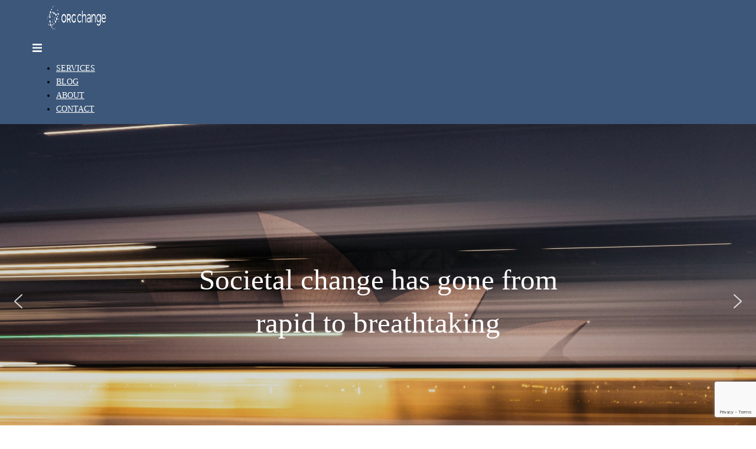

--- FILE ---
content_type: text/html; charset=utf-8
request_url: https://www.google.com/recaptcha/api2/anchor?ar=1&k=6Lf3DoIUAAAAAPw5yLjpuqIGKakKy-n2DMtUS4zl&co=aHR0cHM6Ly93d3cub3JnY2hhbmdlLmNvbTo0NDM.&hl=en&v=PoyoqOPhxBO7pBk68S4YbpHZ&size=invisible&anchor-ms=20000&execute-ms=30000&cb=7rhwvvdrb5tj
body_size: 49665
content:
<!DOCTYPE HTML><html dir="ltr" lang="en"><head><meta http-equiv="Content-Type" content="text/html; charset=UTF-8">
<meta http-equiv="X-UA-Compatible" content="IE=edge">
<title>reCAPTCHA</title>
<style type="text/css">
/* cyrillic-ext */
@font-face {
  font-family: 'Roboto';
  font-style: normal;
  font-weight: 400;
  font-stretch: 100%;
  src: url(//fonts.gstatic.com/s/roboto/v48/KFO7CnqEu92Fr1ME7kSn66aGLdTylUAMa3GUBHMdazTgWw.woff2) format('woff2');
  unicode-range: U+0460-052F, U+1C80-1C8A, U+20B4, U+2DE0-2DFF, U+A640-A69F, U+FE2E-FE2F;
}
/* cyrillic */
@font-face {
  font-family: 'Roboto';
  font-style: normal;
  font-weight: 400;
  font-stretch: 100%;
  src: url(//fonts.gstatic.com/s/roboto/v48/KFO7CnqEu92Fr1ME7kSn66aGLdTylUAMa3iUBHMdazTgWw.woff2) format('woff2');
  unicode-range: U+0301, U+0400-045F, U+0490-0491, U+04B0-04B1, U+2116;
}
/* greek-ext */
@font-face {
  font-family: 'Roboto';
  font-style: normal;
  font-weight: 400;
  font-stretch: 100%;
  src: url(//fonts.gstatic.com/s/roboto/v48/KFO7CnqEu92Fr1ME7kSn66aGLdTylUAMa3CUBHMdazTgWw.woff2) format('woff2');
  unicode-range: U+1F00-1FFF;
}
/* greek */
@font-face {
  font-family: 'Roboto';
  font-style: normal;
  font-weight: 400;
  font-stretch: 100%;
  src: url(//fonts.gstatic.com/s/roboto/v48/KFO7CnqEu92Fr1ME7kSn66aGLdTylUAMa3-UBHMdazTgWw.woff2) format('woff2');
  unicode-range: U+0370-0377, U+037A-037F, U+0384-038A, U+038C, U+038E-03A1, U+03A3-03FF;
}
/* math */
@font-face {
  font-family: 'Roboto';
  font-style: normal;
  font-weight: 400;
  font-stretch: 100%;
  src: url(//fonts.gstatic.com/s/roboto/v48/KFO7CnqEu92Fr1ME7kSn66aGLdTylUAMawCUBHMdazTgWw.woff2) format('woff2');
  unicode-range: U+0302-0303, U+0305, U+0307-0308, U+0310, U+0312, U+0315, U+031A, U+0326-0327, U+032C, U+032F-0330, U+0332-0333, U+0338, U+033A, U+0346, U+034D, U+0391-03A1, U+03A3-03A9, U+03B1-03C9, U+03D1, U+03D5-03D6, U+03F0-03F1, U+03F4-03F5, U+2016-2017, U+2034-2038, U+203C, U+2040, U+2043, U+2047, U+2050, U+2057, U+205F, U+2070-2071, U+2074-208E, U+2090-209C, U+20D0-20DC, U+20E1, U+20E5-20EF, U+2100-2112, U+2114-2115, U+2117-2121, U+2123-214F, U+2190, U+2192, U+2194-21AE, U+21B0-21E5, U+21F1-21F2, U+21F4-2211, U+2213-2214, U+2216-22FF, U+2308-230B, U+2310, U+2319, U+231C-2321, U+2336-237A, U+237C, U+2395, U+239B-23B7, U+23D0, U+23DC-23E1, U+2474-2475, U+25AF, U+25B3, U+25B7, U+25BD, U+25C1, U+25CA, U+25CC, U+25FB, U+266D-266F, U+27C0-27FF, U+2900-2AFF, U+2B0E-2B11, U+2B30-2B4C, U+2BFE, U+3030, U+FF5B, U+FF5D, U+1D400-1D7FF, U+1EE00-1EEFF;
}
/* symbols */
@font-face {
  font-family: 'Roboto';
  font-style: normal;
  font-weight: 400;
  font-stretch: 100%;
  src: url(//fonts.gstatic.com/s/roboto/v48/KFO7CnqEu92Fr1ME7kSn66aGLdTylUAMaxKUBHMdazTgWw.woff2) format('woff2');
  unicode-range: U+0001-000C, U+000E-001F, U+007F-009F, U+20DD-20E0, U+20E2-20E4, U+2150-218F, U+2190, U+2192, U+2194-2199, U+21AF, U+21E6-21F0, U+21F3, U+2218-2219, U+2299, U+22C4-22C6, U+2300-243F, U+2440-244A, U+2460-24FF, U+25A0-27BF, U+2800-28FF, U+2921-2922, U+2981, U+29BF, U+29EB, U+2B00-2BFF, U+4DC0-4DFF, U+FFF9-FFFB, U+10140-1018E, U+10190-1019C, U+101A0, U+101D0-101FD, U+102E0-102FB, U+10E60-10E7E, U+1D2C0-1D2D3, U+1D2E0-1D37F, U+1F000-1F0FF, U+1F100-1F1AD, U+1F1E6-1F1FF, U+1F30D-1F30F, U+1F315, U+1F31C, U+1F31E, U+1F320-1F32C, U+1F336, U+1F378, U+1F37D, U+1F382, U+1F393-1F39F, U+1F3A7-1F3A8, U+1F3AC-1F3AF, U+1F3C2, U+1F3C4-1F3C6, U+1F3CA-1F3CE, U+1F3D4-1F3E0, U+1F3ED, U+1F3F1-1F3F3, U+1F3F5-1F3F7, U+1F408, U+1F415, U+1F41F, U+1F426, U+1F43F, U+1F441-1F442, U+1F444, U+1F446-1F449, U+1F44C-1F44E, U+1F453, U+1F46A, U+1F47D, U+1F4A3, U+1F4B0, U+1F4B3, U+1F4B9, U+1F4BB, U+1F4BF, U+1F4C8-1F4CB, U+1F4D6, U+1F4DA, U+1F4DF, U+1F4E3-1F4E6, U+1F4EA-1F4ED, U+1F4F7, U+1F4F9-1F4FB, U+1F4FD-1F4FE, U+1F503, U+1F507-1F50B, U+1F50D, U+1F512-1F513, U+1F53E-1F54A, U+1F54F-1F5FA, U+1F610, U+1F650-1F67F, U+1F687, U+1F68D, U+1F691, U+1F694, U+1F698, U+1F6AD, U+1F6B2, U+1F6B9-1F6BA, U+1F6BC, U+1F6C6-1F6CF, U+1F6D3-1F6D7, U+1F6E0-1F6EA, U+1F6F0-1F6F3, U+1F6F7-1F6FC, U+1F700-1F7FF, U+1F800-1F80B, U+1F810-1F847, U+1F850-1F859, U+1F860-1F887, U+1F890-1F8AD, U+1F8B0-1F8BB, U+1F8C0-1F8C1, U+1F900-1F90B, U+1F93B, U+1F946, U+1F984, U+1F996, U+1F9E9, U+1FA00-1FA6F, U+1FA70-1FA7C, U+1FA80-1FA89, U+1FA8F-1FAC6, U+1FACE-1FADC, U+1FADF-1FAE9, U+1FAF0-1FAF8, U+1FB00-1FBFF;
}
/* vietnamese */
@font-face {
  font-family: 'Roboto';
  font-style: normal;
  font-weight: 400;
  font-stretch: 100%;
  src: url(//fonts.gstatic.com/s/roboto/v48/KFO7CnqEu92Fr1ME7kSn66aGLdTylUAMa3OUBHMdazTgWw.woff2) format('woff2');
  unicode-range: U+0102-0103, U+0110-0111, U+0128-0129, U+0168-0169, U+01A0-01A1, U+01AF-01B0, U+0300-0301, U+0303-0304, U+0308-0309, U+0323, U+0329, U+1EA0-1EF9, U+20AB;
}
/* latin-ext */
@font-face {
  font-family: 'Roboto';
  font-style: normal;
  font-weight: 400;
  font-stretch: 100%;
  src: url(//fonts.gstatic.com/s/roboto/v48/KFO7CnqEu92Fr1ME7kSn66aGLdTylUAMa3KUBHMdazTgWw.woff2) format('woff2');
  unicode-range: U+0100-02BA, U+02BD-02C5, U+02C7-02CC, U+02CE-02D7, U+02DD-02FF, U+0304, U+0308, U+0329, U+1D00-1DBF, U+1E00-1E9F, U+1EF2-1EFF, U+2020, U+20A0-20AB, U+20AD-20C0, U+2113, U+2C60-2C7F, U+A720-A7FF;
}
/* latin */
@font-face {
  font-family: 'Roboto';
  font-style: normal;
  font-weight: 400;
  font-stretch: 100%;
  src: url(//fonts.gstatic.com/s/roboto/v48/KFO7CnqEu92Fr1ME7kSn66aGLdTylUAMa3yUBHMdazQ.woff2) format('woff2');
  unicode-range: U+0000-00FF, U+0131, U+0152-0153, U+02BB-02BC, U+02C6, U+02DA, U+02DC, U+0304, U+0308, U+0329, U+2000-206F, U+20AC, U+2122, U+2191, U+2193, U+2212, U+2215, U+FEFF, U+FFFD;
}
/* cyrillic-ext */
@font-face {
  font-family: 'Roboto';
  font-style: normal;
  font-weight: 500;
  font-stretch: 100%;
  src: url(//fonts.gstatic.com/s/roboto/v48/KFO7CnqEu92Fr1ME7kSn66aGLdTylUAMa3GUBHMdazTgWw.woff2) format('woff2');
  unicode-range: U+0460-052F, U+1C80-1C8A, U+20B4, U+2DE0-2DFF, U+A640-A69F, U+FE2E-FE2F;
}
/* cyrillic */
@font-face {
  font-family: 'Roboto';
  font-style: normal;
  font-weight: 500;
  font-stretch: 100%;
  src: url(//fonts.gstatic.com/s/roboto/v48/KFO7CnqEu92Fr1ME7kSn66aGLdTylUAMa3iUBHMdazTgWw.woff2) format('woff2');
  unicode-range: U+0301, U+0400-045F, U+0490-0491, U+04B0-04B1, U+2116;
}
/* greek-ext */
@font-face {
  font-family: 'Roboto';
  font-style: normal;
  font-weight: 500;
  font-stretch: 100%;
  src: url(//fonts.gstatic.com/s/roboto/v48/KFO7CnqEu92Fr1ME7kSn66aGLdTylUAMa3CUBHMdazTgWw.woff2) format('woff2');
  unicode-range: U+1F00-1FFF;
}
/* greek */
@font-face {
  font-family: 'Roboto';
  font-style: normal;
  font-weight: 500;
  font-stretch: 100%;
  src: url(//fonts.gstatic.com/s/roboto/v48/KFO7CnqEu92Fr1ME7kSn66aGLdTylUAMa3-UBHMdazTgWw.woff2) format('woff2');
  unicode-range: U+0370-0377, U+037A-037F, U+0384-038A, U+038C, U+038E-03A1, U+03A3-03FF;
}
/* math */
@font-face {
  font-family: 'Roboto';
  font-style: normal;
  font-weight: 500;
  font-stretch: 100%;
  src: url(//fonts.gstatic.com/s/roboto/v48/KFO7CnqEu92Fr1ME7kSn66aGLdTylUAMawCUBHMdazTgWw.woff2) format('woff2');
  unicode-range: U+0302-0303, U+0305, U+0307-0308, U+0310, U+0312, U+0315, U+031A, U+0326-0327, U+032C, U+032F-0330, U+0332-0333, U+0338, U+033A, U+0346, U+034D, U+0391-03A1, U+03A3-03A9, U+03B1-03C9, U+03D1, U+03D5-03D6, U+03F0-03F1, U+03F4-03F5, U+2016-2017, U+2034-2038, U+203C, U+2040, U+2043, U+2047, U+2050, U+2057, U+205F, U+2070-2071, U+2074-208E, U+2090-209C, U+20D0-20DC, U+20E1, U+20E5-20EF, U+2100-2112, U+2114-2115, U+2117-2121, U+2123-214F, U+2190, U+2192, U+2194-21AE, U+21B0-21E5, U+21F1-21F2, U+21F4-2211, U+2213-2214, U+2216-22FF, U+2308-230B, U+2310, U+2319, U+231C-2321, U+2336-237A, U+237C, U+2395, U+239B-23B7, U+23D0, U+23DC-23E1, U+2474-2475, U+25AF, U+25B3, U+25B7, U+25BD, U+25C1, U+25CA, U+25CC, U+25FB, U+266D-266F, U+27C0-27FF, U+2900-2AFF, U+2B0E-2B11, U+2B30-2B4C, U+2BFE, U+3030, U+FF5B, U+FF5D, U+1D400-1D7FF, U+1EE00-1EEFF;
}
/* symbols */
@font-face {
  font-family: 'Roboto';
  font-style: normal;
  font-weight: 500;
  font-stretch: 100%;
  src: url(//fonts.gstatic.com/s/roboto/v48/KFO7CnqEu92Fr1ME7kSn66aGLdTylUAMaxKUBHMdazTgWw.woff2) format('woff2');
  unicode-range: U+0001-000C, U+000E-001F, U+007F-009F, U+20DD-20E0, U+20E2-20E4, U+2150-218F, U+2190, U+2192, U+2194-2199, U+21AF, U+21E6-21F0, U+21F3, U+2218-2219, U+2299, U+22C4-22C6, U+2300-243F, U+2440-244A, U+2460-24FF, U+25A0-27BF, U+2800-28FF, U+2921-2922, U+2981, U+29BF, U+29EB, U+2B00-2BFF, U+4DC0-4DFF, U+FFF9-FFFB, U+10140-1018E, U+10190-1019C, U+101A0, U+101D0-101FD, U+102E0-102FB, U+10E60-10E7E, U+1D2C0-1D2D3, U+1D2E0-1D37F, U+1F000-1F0FF, U+1F100-1F1AD, U+1F1E6-1F1FF, U+1F30D-1F30F, U+1F315, U+1F31C, U+1F31E, U+1F320-1F32C, U+1F336, U+1F378, U+1F37D, U+1F382, U+1F393-1F39F, U+1F3A7-1F3A8, U+1F3AC-1F3AF, U+1F3C2, U+1F3C4-1F3C6, U+1F3CA-1F3CE, U+1F3D4-1F3E0, U+1F3ED, U+1F3F1-1F3F3, U+1F3F5-1F3F7, U+1F408, U+1F415, U+1F41F, U+1F426, U+1F43F, U+1F441-1F442, U+1F444, U+1F446-1F449, U+1F44C-1F44E, U+1F453, U+1F46A, U+1F47D, U+1F4A3, U+1F4B0, U+1F4B3, U+1F4B9, U+1F4BB, U+1F4BF, U+1F4C8-1F4CB, U+1F4D6, U+1F4DA, U+1F4DF, U+1F4E3-1F4E6, U+1F4EA-1F4ED, U+1F4F7, U+1F4F9-1F4FB, U+1F4FD-1F4FE, U+1F503, U+1F507-1F50B, U+1F50D, U+1F512-1F513, U+1F53E-1F54A, U+1F54F-1F5FA, U+1F610, U+1F650-1F67F, U+1F687, U+1F68D, U+1F691, U+1F694, U+1F698, U+1F6AD, U+1F6B2, U+1F6B9-1F6BA, U+1F6BC, U+1F6C6-1F6CF, U+1F6D3-1F6D7, U+1F6E0-1F6EA, U+1F6F0-1F6F3, U+1F6F7-1F6FC, U+1F700-1F7FF, U+1F800-1F80B, U+1F810-1F847, U+1F850-1F859, U+1F860-1F887, U+1F890-1F8AD, U+1F8B0-1F8BB, U+1F8C0-1F8C1, U+1F900-1F90B, U+1F93B, U+1F946, U+1F984, U+1F996, U+1F9E9, U+1FA00-1FA6F, U+1FA70-1FA7C, U+1FA80-1FA89, U+1FA8F-1FAC6, U+1FACE-1FADC, U+1FADF-1FAE9, U+1FAF0-1FAF8, U+1FB00-1FBFF;
}
/* vietnamese */
@font-face {
  font-family: 'Roboto';
  font-style: normal;
  font-weight: 500;
  font-stretch: 100%;
  src: url(//fonts.gstatic.com/s/roboto/v48/KFO7CnqEu92Fr1ME7kSn66aGLdTylUAMa3OUBHMdazTgWw.woff2) format('woff2');
  unicode-range: U+0102-0103, U+0110-0111, U+0128-0129, U+0168-0169, U+01A0-01A1, U+01AF-01B0, U+0300-0301, U+0303-0304, U+0308-0309, U+0323, U+0329, U+1EA0-1EF9, U+20AB;
}
/* latin-ext */
@font-face {
  font-family: 'Roboto';
  font-style: normal;
  font-weight: 500;
  font-stretch: 100%;
  src: url(//fonts.gstatic.com/s/roboto/v48/KFO7CnqEu92Fr1ME7kSn66aGLdTylUAMa3KUBHMdazTgWw.woff2) format('woff2');
  unicode-range: U+0100-02BA, U+02BD-02C5, U+02C7-02CC, U+02CE-02D7, U+02DD-02FF, U+0304, U+0308, U+0329, U+1D00-1DBF, U+1E00-1E9F, U+1EF2-1EFF, U+2020, U+20A0-20AB, U+20AD-20C0, U+2113, U+2C60-2C7F, U+A720-A7FF;
}
/* latin */
@font-face {
  font-family: 'Roboto';
  font-style: normal;
  font-weight: 500;
  font-stretch: 100%;
  src: url(//fonts.gstatic.com/s/roboto/v48/KFO7CnqEu92Fr1ME7kSn66aGLdTylUAMa3yUBHMdazQ.woff2) format('woff2');
  unicode-range: U+0000-00FF, U+0131, U+0152-0153, U+02BB-02BC, U+02C6, U+02DA, U+02DC, U+0304, U+0308, U+0329, U+2000-206F, U+20AC, U+2122, U+2191, U+2193, U+2212, U+2215, U+FEFF, U+FFFD;
}
/* cyrillic-ext */
@font-face {
  font-family: 'Roboto';
  font-style: normal;
  font-weight: 900;
  font-stretch: 100%;
  src: url(//fonts.gstatic.com/s/roboto/v48/KFO7CnqEu92Fr1ME7kSn66aGLdTylUAMa3GUBHMdazTgWw.woff2) format('woff2');
  unicode-range: U+0460-052F, U+1C80-1C8A, U+20B4, U+2DE0-2DFF, U+A640-A69F, U+FE2E-FE2F;
}
/* cyrillic */
@font-face {
  font-family: 'Roboto';
  font-style: normal;
  font-weight: 900;
  font-stretch: 100%;
  src: url(//fonts.gstatic.com/s/roboto/v48/KFO7CnqEu92Fr1ME7kSn66aGLdTylUAMa3iUBHMdazTgWw.woff2) format('woff2');
  unicode-range: U+0301, U+0400-045F, U+0490-0491, U+04B0-04B1, U+2116;
}
/* greek-ext */
@font-face {
  font-family: 'Roboto';
  font-style: normal;
  font-weight: 900;
  font-stretch: 100%;
  src: url(//fonts.gstatic.com/s/roboto/v48/KFO7CnqEu92Fr1ME7kSn66aGLdTylUAMa3CUBHMdazTgWw.woff2) format('woff2');
  unicode-range: U+1F00-1FFF;
}
/* greek */
@font-face {
  font-family: 'Roboto';
  font-style: normal;
  font-weight: 900;
  font-stretch: 100%;
  src: url(//fonts.gstatic.com/s/roboto/v48/KFO7CnqEu92Fr1ME7kSn66aGLdTylUAMa3-UBHMdazTgWw.woff2) format('woff2');
  unicode-range: U+0370-0377, U+037A-037F, U+0384-038A, U+038C, U+038E-03A1, U+03A3-03FF;
}
/* math */
@font-face {
  font-family: 'Roboto';
  font-style: normal;
  font-weight: 900;
  font-stretch: 100%;
  src: url(//fonts.gstatic.com/s/roboto/v48/KFO7CnqEu92Fr1ME7kSn66aGLdTylUAMawCUBHMdazTgWw.woff2) format('woff2');
  unicode-range: U+0302-0303, U+0305, U+0307-0308, U+0310, U+0312, U+0315, U+031A, U+0326-0327, U+032C, U+032F-0330, U+0332-0333, U+0338, U+033A, U+0346, U+034D, U+0391-03A1, U+03A3-03A9, U+03B1-03C9, U+03D1, U+03D5-03D6, U+03F0-03F1, U+03F4-03F5, U+2016-2017, U+2034-2038, U+203C, U+2040, U+2043, U+2047, U+2050, U+2057, U+205F, U+2070-2071, U+2074-208E, U+2090-209C, U+20D0-20DC, U+20E1, U+20E5-20EF, U+2100-2112, U+2114-2115, U+2117-2121, U+2123-214F, U+2190, U+2192, U+2194-21AE, U+21B0-21E5, U+21F1-21F2, U+21F4-2211, U+2213-2214, U+2216-22FF, U+2308-230B, U+2310, U+2319, U+231C-2321, U+2336-237A, U+237C, U+2395, U+239B-23B7, U+23D0, U+23DC-23E1, U+2474-2475, U+25AF, U+25B3, U+25B7, U+25BD, U+25C1, U+25CA, U+25CC, U+25FB, U+266D-266F, U+27C0-27FF, U+2900-2AFF, U+2B0E-2B11, U+2B30-2B4C, U+2BFE, U+3030, U+FF5B, U+FF5D, U+1D400-1D7FF, U+1EE00-1EEFF;
}
/* symbols */
@font-face {
  font-family: 'Roboto';
  font-style: normal;
  font-weight: 900;
  font-stretch: 100%;
  src: url(//fonts.gstatic.com/s/roboto/v48/KFO7CnqEu92Fr1ME7kSn66aGLdTylUAMaxKUBHMdazTgWw.woff2) format('woff2');
  unicode-range: U+0001-000C, U+000E-001F, U+007F-009F, U+20DD-20E0, U+20E2-20E4, U+2150-218F, U+2190, U+2192, U+2194-2199, U+21AF, U+21E6-21F0, U+21F3, U+2218-2219, U+2299, U+22C4-22C6, U+2300-243F, U+2440-244A, U+2460-24FF, U+25A0-27BF, U+2800-28FF, U+2921-2922, U+2981, U+29BF, U+29EB, U+2B00-2BFF, U+4DC0-4DFF, U+FFF9-FFFB, U+10140-1018E, U+10190-1019C, U+101A0, U+101D0-101FD, U+102E0-102FB, U+10E60-10E7E, U+1D2C0-1D2D3, U+1D2E0-1D37F, U+1F000-1F0FF, U+1F100-1F1AD, U+1F1E6-1F1FF, U+1F30D-1F30F, U+1F315, U+1F31C, U+1F31E, U+1F320-1F32C, U+1F336, U+1F378, U+1F37D, U+1F382, U+1F393-1F39F, U+1F3A7-1F3A8, U+1F3AC-1F3AF, U+1F3C2, U+1F3C4-1F3C6, U+1F3CA-1F3CE, U+1F3D4-1F3E0, U+1F3ED, U+1F3F1-1F3F3, U+1F3F5-1F3F7, U+1F408, U+1F415, U+1F41F, U+1F426, U+1F43F, U+1F441-1F442, U+1F444, U+1F446-1F449, U+1F44C-1F44E, U+1F453, U+1F46A, U+1F47D, U+1F4A3, U+1F4B0, U+1F4B3, U+1F4B9, U+1F4BB, U+1F4BF, U+1F4C8-1F4CB, U+1F4D6, U+1F4DA, U+1F4DF, U+1F4E3-1F4E6, U+1F4EA-1F4ED, U+1F4F7, U+1F4F9-1F4FB, U+1F4FD-1F4FE, U+1F503, U+1F507-1F50B, U+1F50D, U+1F512-1F513, U+1F53E-1F54A, U+1F54F-1F5FA, U+1F610, U+1F650-1F67F, U+1F687, U+1F68D, U+1F691, U+1F694, U+1F698, U+1F6AD, U+1F6B2, U+1F6B9-1F6BA, U+1F6BC, U+1F6C6-1F6CF, U+1F6D3-1F6D7, U+1F6E0-1F6EA, U+1F6F0-1F6F3, U+1F6F7-1F6FC, U+1F700-1F7FF, U+1F800-1F80B, U+1F810-1F847, U+1F850-1F859, U+1F860-1F887, U+1F890-1F8AD, U+1F8B0-1F8BB, U+1F8C0-1F8C1, U+1F900-1F90B, U+1F93B, U+1F946, U+1F984, U+1F996, U+1F9E9, U+1FA00-1FA6F, U+1FA70-1FA7C, U+1FA80-1FA89, U+1FA8F-1FAC6, U+1FACE-1FADC, U+1FADF-1FAE9, U+1FAF0-1FAF8, U+1FB00-1FBFF;
}
/* vietnamese */
@font-face {
  font-family: 'Roboto';
  font-style: normal;
  font-weight: 900;
  font-stretch: 100%;
  src: url(//fonts.gstatic.com/s/roboto/v48/KFO7CnqEu92Fr1ME7kSn66aGLdTylUAMa3OUBHMdazTgWw.woff2) format('woff2');
  unicode-range: U+0102-0103, U+0110-0111, U+0128-0129, U+0168-0169, U+01A0-01A1, U+01AF-01B0, U+0300-0301, U+0303-0304, U+0308-0309, U+0323, U+0329, U+1EA0-1EF9, U+20AB;
}
/* latin-ext */
@font-face {
  font-family: 'Roboto';
  font-style: normal;
  font-weight: 900;
  font-stretch: 100%;
  src: url(//fonts.gstatic.com/s/roboto/v48/KFO7CnqEu92Fr1ME7kSn66aGLdTylUAMa3KUBHMdazTgWw.woff2) format('woff2');
  unicode-range: U+0100-02BA, U+02BD-02C5, U+02C7-02CC, U+02CE-02D7, U+02DD-02FF, U+0304, U+0308, U+0329, U+1D00-1DBF, U+1E00-1E9F, U+1EF2-1EFF, U+2020, U+20A0-20AB, U+20AD-20C0, U+2113, U+2C60-2C7F, U+A720-A7FF;
}
/* latin */
@font-face {
  font-family: 'Roboto';
  font-style: normal;
  font-weight: 900;
  font-stretch: 100%;
  src: url(//fonts.gstatic.com/s/roboto/v48/KFO7CnqEu92Fr1ME7kSn66aGLdTylUAMa3yUBHMdazQ.woff2) format('woff2');
  unicode-range: U+0000-00FF, U+0131, U+0152-0153, U+02BB-02BC, U+02C6, U+02DA, U+02DC, U+0304, U+0308, U+0329, U+2000-206F, U+20AC, U+2122, U+2191, U+2193, U+2212, U+2215, U+FEFF, U+FFFD;
}

</style>
<link rel="stylesheet" type="text/css" href="https://www.gstatic.com/recaptcha/releases/PoyoqOPhxBO7pBk68S4YbpHZ/styles__ltr.css">
<script nonce="OrG6AS-VbjKKg7tLPo0wMA" type="text/javascript">window['__recaptcha_api'] = 'https://www.google.com/recaptcha/api2/';</script>
<script type="text/javascript" src="https://www.gstatic.com/recaptcha/releases/PoyoqOPhxBO7pBk68S4YbpHZ/recaptcha__en.js" nonce="OrG6AS-VbjKKg7tLPo0wMA">
      
    </script></head>
<body><div id="rc-anchor-alert" class="rc-anchor-alert"></div>
<input type="hidden" id="recaptcha-token" value="[base64]">
<script type="text/javascript" nonce="OrG6AS-VbjKKg7tLPo0wMA">
      recaptcha.anchor.Main.init("[\x22ainput\x22,[\x22bgdata\x22,\x22\x22,\[base64]/[base64]/[base64]/KE4oMTI0LHYsdi5HKSxMWihsLHYpKTpOKDEyNCx2LGwpLFYpLHYpLFQpKSxGKDE3MSx2KX0scjc9ZnVuY3Rpb24obCl7cmV0dXJuIGx9LEM9ZnVuY3Rpb24obCxWLHYpe04odixsLFYpLFZbYWtdPTI3OTZ9LG49ZnVuY3Rpb24obCxWKXtWLlg9KChWLlg/[base64]/[base64]/[base64]/[base64]/[base64]/[base64]/[base64]/[base64]/[base64]/[base64]/[base64]\\u003d\x22,\[base64]\x22,\x22w4Y5wrfCtlHCksKlGMOlw6vDrSQCwrFYwohKwqlCwrLDl1zDv3rCs2VPw6zCqMOxwpnDmVrCusOlw7XDnFHCjRLCng3DksOLbUjDnhLDqcOUwo/ClcKDGsK1S8KsDsODEcOPw6DCmcOYwrHCvl4tFwAdQldcasKLCcOjw6rDo8OXwq5fwqPDgGwpNcKocTJHLsOFTkZEw4ItwqEZGMKMdMOXGsKHesOjGcK+w583Qm/DvcOUw4s/b8Kkwqd1w53CmX/[base64]/OQ7DlA7Cu3kMwr0Dw5/CoQUqUsKGMsOjQcK2w6PDskp0LVXCksOlwrskw6YpwrfCt8KCwpVtRUgmF8KvZMKGwp9qw55OwogwVMKiwodww6tYwqcjw7vDrcOzNcO/UAZCw5zCp8K8I8O2LzXCqcO8w6nDl8KMwqQmf8KzworCrh7DjMKpw5/[base64]/ClAMSwoQ4Q8Ocw68YwqwMFsOUWcK6w7bDoMKWYcKMwrABw5/Du8K9MhgzL8K5EDjCj8O8wopPw55Fwqkkwq7DrsOfUcKXw5DCnMKbwq0xSF7DkcKNw7/CgcKMFB9Ww7DDocKDF0HCrMOBwrzDvcOpw5DCksOuw40pw7/[base64]/[base64]/DmEjDssKFT8KHcsKmw6pIwoHDvQBMw7rDpsOkw6/DoHTChMOJMcK8Kn5KMTcOeTYnw4RAS8K7FsK5w6XCjsO5w4HDnTPDsMKyBEHCm1zCu8KcwpVJOxEiwo9Cw4ZMw7/Ct8O8w4HDpsKpbcOrBXQxw7wiwpN5wrkRw5HDr8OVQyLDq8ORc33CjijDiS/Dt8OkwpHCoMOqUMK0E8Oww78VaMOiLcK8w6ssOlbDnXzDg8OTw77DmRw2JcKqw4oyUXtXb2Q2w5fCn1PCv0VxBgfCtAPCrsK/[base64]/CXrDjcOJCMOAw6fDhEZvw7HDi3ghwq0kw6dDccKswrcewqhow4DCtB5PwqbClcORdlbCgg8AHwwOw6x7bMKlUyYyw69kw47DgsONJ8K4QMOXWjLDtsKcXBjCpsKYMXIVOcO0w7zDtgzDtUcBP8K3VE/CvcKgWBQyWsO1w63DkMO6HW1JworDvxnDt8KmwrfCpMOSw6kSwoTCkjMiw5lzwohCw5IVTATCl8KCwp8IwrdRCWEnw5QiG8Oiw43DtRF0F8ODc8KRHsKFw43DvMOfPMKRKsKFw4nCow7DklHCly7CmsKCwo/CkcKZB13DnX1uX8OWwoPCuEdjbgkrbU9aQcORwq5rAjUpJFRMw7E+w7YNwp1KPcKHw4sOJsOTwqErwrnDgMOSJVskFSfCizZqw6jCtMKlE2ogwrVeFsOuw7LCoUXDjzMCw4kvOcOdIMKkCwDDhC/[base64]/Cu0FywpLCjcO1ccOhJMODwrTDocObPGFtL0zChcOCNRXCqMK7OcKEfcKUbD/ChAViw4jDsCfCkx7DnikEw6PDo8K8wpXDoG5IX8ORw5Q+cBsvwp0Kw7kAHMK1w44xwrEFCFdYwoxZSMK1w7TDt8O5w6ANOMO0w7jCkcOFwo4yTDDCg8O9FsKdKDHCmjo/[base64]/S8KhNMOGw4IDcwAPYQbCqk7ChgzCsHNJLFHDoMKUwpvDlsO0FSXCsh/CqcO+w7nCsXTDjsOww5JjVVHCnUtAbV/DrcKoLmVvw5LCucO9WUtiEsK3aDLCgsKtHUrCqcKUwrZoBF91KMOtFsKVKTdnB1nDh3jChyQew57Dq8KPwrcZSg7Cg2UGGsKKw4zCqxnCiUPCrsKKW8KHwrJBPsKqPnxKw4BMAcOCdzBnwrHDjEs+YW5Tw7/DplUNwoM6w7ovekQvCsKgw6B4w4RsUcK2woYeMsKjO8K9LCfDvcOdf1F6w6TCgsOATw8dbzXDt8Opwqh+Cy0Iw4sewrfDiMK6dsO/w60Iw4rDjF/[base64]/XCrCuU8SSzxXbMK5wpDCgxxAUHE6wqzCq8KuU8O5woDDrSHDkEbCscO5wroASS5Ww6w5DMKNMsOfw5bDmVgud8KLwpxPdMOXwqHDvQrDoHLCi0MHc8Oyw5ZqwptAwpRTW3XCnsOSXl0VNcKAD1NswqJQMS/DlsOxwoEHb8KQwrwHwoHCmsKGw4YcwqDCsS7Cp8Kowrspw6/CicKwwrRKw6IpXsKrYsKfBBMNwpjDjsOjw7rDj1vDnRAMwqvDln8iEcObBktvw5EcwrpRODrDn0Fcw4JdwpXCisK+woTCt2ZyGsKIw7HDv8KgD8K/bsKqwrU5w6XDv8OGRsOjW8ODUsKAfiDCvTpKw5jDmMOxw77DvAzDnsObwro2US/DplBdw7tFfnHCvwrDn8OgRGZ6ZcKZFMKFw4nCu2NMwq/CrwjCoV/DtsOKwqVxVFHCqcKkdzVywqtmwqM8wq7DhsOeCl94wrfCo8Kxw5UXR3vDusOVwo/CmAJPw6nDjMO0HTZtXcOLCcO0w5vDsmPDjMKWwrXCsMOCBMOQf8KnAsOkwprCqVfDimtbwrPCjkRJBRljwrw6Q3EkwqbCplTDssKuL8KAdsOOWcOTwrLCn8KCfMOrwoDChsOdZsOyw5bDgcOYEz7DpXbDpWXClElweidAwoDDkCzCu8OQw5HCgMOvwqBNH8Khwpc/[base64]/w4N3XATCl8O8QMK8a8OhGsKVY2UXOxrDuEnDpsOmfcKOf8O+w5HDpE3Ci8KVZHBLM0jCj8KoYyMkA0c0EsK5w4HDtDHCvCTDtAwUwqsBwrXDpinCiihPUcOew6/DrmnDlcK2FznCsQ1gwrDDgMO3wq1FwpYxH8OLw5PDjcKgBlp7UB/CqBkswpQawrpbJsKQw43Ct8KIw74EwqYYXj1EeEbCjMKWOB/[base64]/DlMO3w53CgGrCtcKkPsK+wp7CisK2djPDtcK+wobCnxTCvn1Cw5PDiQIxw6hGZ27CksKZwoPDoRPCjnDDgcKxwrlbwrAUw6oJwr8lwpbDmS4aVsOJcMOBw6fCvylTwrpnwo8PPcO/wpLCvmjCn8KBOMKhc8KqwrXDs1HDsiZlwpPClsO6w50BwoFGwqbCqMKXTFDDmkd9QkzDsBvChwnCqR1DIEzCmMOOdxpgw5DDmnPDhsKOWMKqPEcoX8OrWMOJw57ChE/CmMKuIMOxw73CgsKFw5gbIgfDsMO0w7l7w6rCmsOpCcOdLsOJwovDpsKvwrEQfsKzUcKlVsOXw7wPw55kX0l7RyTCpMKiCWPCvsOzw5Zlw7TDhcOza1/Dpkp1w6fCqAElA08ZcMKTesKfSzNDw7vDo0xDw6/ChiFbJcKzQSDDpsOfwqMewqlVwo0rw4/ClMKtw7PDuWjCtEx7w71YccOFQUzDncOnLcOODQ7ChiEmw6vCnUjCmsO9w7jCjk5cXCbCv8KtwoRHacKQwpVnwqnDrXjDshwVw4g1w58jw7/DmBVUw5AiDcOWcw9MfjXDusOGOQjDoMOHw6N2wq1owq7CoMOyw78dS8O5w5laZznDl8Kdw6gTwr9+VMOCwqICD8KPwpLDn2vDgEvDtsOHwpVnalUtw6dgVMKpaHEYwq87OMKWwqPCqkx6H8KrZcKoJcKOTcOsAS/DjQfDssKse8KTLUFswoJLIDjCv8KbwrArcsKHM8K4w4vDvQPCpwrCqgRaVMKVO8KTw57DlXDChgZSeznDvjk7w7lLw7Bvw7XCpnHDmcOBNznDlcOQwo1wEMKvwpjCoGjCrsKgwqALw4xWWsKhJsOsLMK+ZMKVBcO+bRXCjUbCn8Obw4zDpibCsAg/w4Eqb13DqcK2w43DjMOhYGnDsx3DnsKOw4rDgVdHVMKxwo91w4bDny7DisK4wroIwpMSezfDp05/WjnDm8KiecOEKsORwqvDqAZ1W8OSwp90w5bDolRkZMOVwrYswoXDrMK9w6l+woAWJ1BQw4U3Oj3CscKnwoVJw6jDpj4hwrQTEiZLRnXCsXg+wrHDgcOINcKADMOJDxzChsKnwrTDpsO7w7Qfwo5JH3/Dp2HDqE5awq3DnjgWNVrCrltdC0AAw7LCl8K9wqtRw7XClsOgKMOeHcOuPMKmGkJ4wprDhifCtB3DvAjChFDCusKxBsOnW20XGUFqGMKAw4MRw5RjAMKUwqXDmTETOQtVw7vCnTVUYW/Cvi5lwpjCgwNYLMK4bcK1w4XDhFAWwpoNw4jCkMKEwpnCpB85wr5Uw4lDwovDozx+w6wACQw9wpoVFMOtw4jDqmUTw4kgDMKEwozCisOPwozCvnpaZX4FPBzChcKxXwDDqwNOY8O9O8OowqAew7HCjcO/K39CesOdWMOWWMKywpQWw7XCp8O+HMKLcsObwow1Tmc0w5glw6dLVSAzMnrChMKOSUbDs8KCwrPCoAbDncO7woXDsksMVBoaw7LDvcOwTnwZw6QaAyMnHSnDrQ5mwq/Cv8O2EmAUWWElwrvCuBLCpEbCjsOaw7HDnh1sw7Vmw4QXBcK0w4vCmF8+wqMyDnY5w4Y4CcK0eRXDkSwBw50nwqDCuFpsFhN6wp5bFsOuGid/EMKNBsKqIEgVw6XDt8Oow4pFLlrDkAnCikjDrwl5EBTCiDfCj8K8AsOHwpIlRBo6w6AcAAzCoCAkfw9KCDNyIysTwrpFw6Jxw40YJcKfCMOyXx/CrwJ2OzHDtcOYwpXDiMO3wpFMd8O4MVjCqVHDrmV/wqJqc8OcXnxsw5sKwr/DtMO5wqILWhIew786GiPCicKzWzoRTX9YZU9NRwx3wpcwwqbDqAo9w6Inw608wqckw5YQw6s6wowow7/DpgrCvDdbwqnDglNDUEM8RSc1wqFGGXEhbWHCucORw4TDr2jDiWLDkQDCv3gsLFp/Z8OCw4TDhRZ5ScOLw5ZwwqbDsMO9w7Vtwr5CR8O/ScKsBRTCrsKHw6koKcKWw61Swp3CmTHDrcO0PiXCqFcpUBHCocOnecKUw4YMwoTDucOTw5LCusO0HsOFwr5Jw7DCphLDscOKwo/[base64]/DrsO2H1cyExbChMK7QifDmcOXNsOvw6jCjUNjGMKBwrh6CMOMwoICV8KBTcOGf31bw7HDicOZwqvCkw4ZwqVfwo/CrATCr8KlQ3kyw61Rw54VXCHDu8K0bBXCr2gTwrRxwqgSecO6SjcNw6HCh8KJGcO5w6Bow5I7UTQMdyvDi30MBcOkTzvDlsKNTMOMShI7C8OFAsOqw5jDhy/[base64]/DqGfCqinDn2XCq8KIEWjCjyg/Y8KHw7cXFsKad8Olw6kMw7/[base64]/DuF7DscKYK8K2UcO9IcKKesONcsK0wrt9wpRNGDLDtgAhGm/DgQHDgx9SwrwsF3N0ZTMVLSTCscKXSMOKBMKGw6/DoBvCpDrDnMO1woXDmkhKwpPDnMK6w7RdL8KASsOxwr7CrTPCs1PDoxQJbsK3SAjDhUtTRMKCw4kXwq1rN8KYPSoiw63DhAgwb18Vw5XDqsOEeBPClcKMwp/Du8OdwpAEXnQ+wqHCiMKvwoJ7McK7w7DDmsK/[base64]/DgcK7NcKmZgnCnMOewrnDoBvCmcK+w5AowpIcwrwmw4vCvisgHcKkcHR3AcKnwqFJHgVawpfCrjnCshFEw5TDoU/Dg3LCuUZbw7hnwpTDvGNlGWHDkXTCssK2w7Rnw5BqHcK8w6vDtHvDm8OxwocEw4/[base64]/CnVnClBHDgCrDn2A1w6fCqsOtUMOiw6IHwqY+wp7CssKiCWMNLzZRwqDDisKGwogBwojCuD/Cvx4vXV/[base64]/w5zDvjXCisKiwr0JFitXHh8IwozCrcK+asOBBcKsBjHCiTrCuMKYwrtWwr4uNMOYST5aw6HCicKLQldFaxPChMKVFmDCg05VQMOtEsKYIF8iwobDr8OGwo3DoGYSccKjw7zDm8KuwrwHw7h6wrxTwpXDoMKTUcOIKsO/[base64]/DoMKYwpsZOcKIKVXCisKhWcKvQcO4w5fDmwxHwqFFwoAmcMK+Eh/Do8K+w47Cm3PDisO9wpDCvsOwbzYBw5fCo8KPwpDDkH9Dwrx5fcKEw44CLMOZwqZpwqR/c2VFcFbCjmNqIEQRw7towp3CpcK2wpPDvlZJwqsVwpYrEGk2wrTDrsO/d8OBf8KLKsK2L2QLwqh/w5DDhHrDgCfCqGA5KcKCwpBsB8OFwrFUwovDq3TDjDMqwrXDmcK9w7DCjcOLD8OQwpfDg8K/wq9XWMK4bixVw4XCi8OGwp/[base64]/wpHDiWFOCjVlwrRnDcOwwogjbsKrwqM8w481XsOBw5DDoHkVw4XCtGnCh8O1eWnDusOnKcOjacKmwqvDvMKiE38qw7zDggF0G8Krw64HcyLDhhEEw5h+PX1/w6XCgm0HwrLDgMOdV8KSwqHChCzDpHkiw7vCkCp1VRpnA1PDoCx6L8O4fB3DmsOUwo1RJg13wrAhwo4ZEF/CtsKtD2IOLTJCwo/CgcKvFjLCoSTDn3UUF8OOSsKLw4Q7woLChsKAw6nChcKEwpg9G8KJwp91GMK7w7zCp27CgsO/wq3CvEERw6vCj2XDqnfCg8O6Ij/DtE4dw7bCvBNhw5rDvsO/woXDqAnCjcKLwpV0woLDrW7Cj8KDPh0hw5PDrBzDg8KsJsKLXcKwajfDsWAyRcKYRcK2DT7DpMKdwpJ4FSHDkmIWGsKAw5XDnMOEQsOYPsK/FsKOw7DDuFbDoRPDosOwacKkwo8kwp7DnxdDdWXDiS7Ck255b1NfwqLDhXnCo8O7H2fCnsKjPsKYU8K+XDvCi8K/wonDpMKoF2PClWLDsjMww6jCi8K2w7HCq8KXwpl0QybCvcKRwrZvLMOfw6/Dli/Dp8OnwpTDiX5wScOlwpQwFsKAwqDCu2JrOFfDv0Qcw6rDm8KLw7AhWxTCtip6w5/Cl3YaDmzDk0tOS8OHwolrUsOYQAxRw6/Cs8KOw5/DgcO8wr3DgSjDisOTwpTCmUvDj8OTw4bCrMKcwrZ3ODnDgMKOw53DrcOlMQgcIUjDkMOPw7pDcsO2XcOSw7JsX8K7woB6wr7DuMKkwo3Dr8K/wonDnETDgzrCoU3DjMO+SMKyb8O1csOSwpnDhsOPdHXCtGEzwrw9wpo7w5/CtcKiwop7wpbClHMrUHp5wr4/[base64]/CpBoYw5NeEMKSLMKvO8KWA8KbdR7DqcOswqU4BCvDq1xCw7DCsytnw7FOZmZ9w68jw4F2wqrCkMKZPcKXVyorw6c1CcKGwq3CmMOgTlDCtW0Lw6M8w4bCo8OKHmnDrMOPcF7CscKzwr/CrcOGw5/[base64]/DqGYPdCHCksKPV8OPwoEEEyzDp2JKwoTCvRjCo2XDvsO6QcOAdHDDsBHCgBnDoMOvw4nCpcOJwq/DpgkUworDosK1EcOBwotxe8K1VMKTw40ARMK5wrt8ZcKkw5zCihEgfgTCh8OERRlqw7dww7LChsKTPcK6w7x7w6HCkMO4Kz0AFcK3G8O/wpnClVfCocOOw4jCl8OwNMO0wqnDtsKOCg7CjcK0VsONwqQlJzUCPsO/w4xiO8Oew5HCogjDq8KTWBTDuFnDjMKrVsKbw5bDoMKUw4smw5cnw6Ykwpglw4vDmHFqw7rDgMOHSU1OwoIfwotow4ERw6kbCcKKwqPCvi5aR8OVOcOow4HDlsKONgzCuXTCosOEGsKJY1nCucO6wrHDj8OEZVLDu1wZwqoRwpDCnkt/w48rHljCiMKjHsOQw5nCqxwnwrUTOjvCkQjCpQYZIMOUNgfDnBXDoWXDrsO8XMKIcFzDl8OkCwYrd8KVX13CqcKgasOfcsOswoVBaw/DqMKjDsOQP8OFwrHCpsKEwpbCqUjDggVBYsO3SEvDg8KPw6knwrXCqcKjwofCuC8Aw51DwrfCpkLCmT5bBDFFF8Oew43DocO+BsKHWcO+U8O4QAlyZktCL8KzwoFrYirDhcO/[base64]/DtMKTEMK9L8KJa1/[base64]/w4/DkcOjZsKWwqfDsiJvQ0bDj8Kfw57CnWbDgMOjQ8OmNsOEaWrCtcOnwpjDsMKXwr7DpsKZcwTDqw07w4U2ScOiM8Ogdy3CuAYeeyQqwrrCuXMgZEN4UMK+XsKgwoQ1w4FfJMKSYzjCjkrCt8KtR3XCgSM4GMKVwoPCrnXDusO9w4xIcibCosOPwq/DsVgqw5jDtHvDkMO8w6HDqCfDmU/Dl8KKw4loIMONAsKXw6tgXmDCrkkuNMOxwroxwrzDtHrDj2bDgcO6w4DDsErCr8O4w4rCrcKTEHNRBcKrwqzCmcOSSUjDuH/CmcK9eXbDqMOiC8O/w6TDi23DpcKpw6bCtQkjw58BwqvDk8O9wpnClTZlJRvCi0DDvcOwecOXBDMeMSRsL8KBwo1XwpPCn1M3w4pLwrpFHUpbw4Y/RhrCnWfChxFgwrR2w7HCpsKiWMOnDR85wr/CsMOKOFx6wr9Sw5JfUQHDm8Oqw7YVWcO4wq/DnhhSH8KBwpzDnE5PwoBmCcOdcFnCiG7Cv8KRw4dRw5PCiMK4wqnCkcOnbXzDoMKXwrcxFMOaw4rCnVZywoUaFy0mwo58wqnDnsKxSDEgw65Ew6nDmsK8NcKGw5Bww6MdAsORwoIIwoTDqj1/JQRFwrc6wp3DksKnwqjDt0tPwq9Rw6bDhkXDvMOpwq0cUMOpMzbCrk0jcjXDjsORIcKJw6VkQU7CqSUWEsOrw4rCocKJw5/[base64]/[base64]/VXchwrtEDsKHw7w3GsO3wpXDhcO0w5cPwoHCg8KUYcKkw6rCo8OuGMONSsOMwoAVwpfDojRLDHHCsxwXRgnDlMKZwrDDu8OSwprChcKdwqnCp3dGw57DmcOYw6fDlmJWLcO/aQUTXD/DmA/DgFvDscK+ZcKmQEBJH8Kfw6JfTMKpHMOOwrMKE8Klwo3DoMKKwqY6X2sifVIBwpbDjDwlHMKDTG7DiMOCd2fDiDPCqcOXw7sgw4nDrsOkwqwJfMKFw6YBwrXCsWTDrMO1woYOQcOrZx3DmsOpGgcPwolIRXHDqsK0w6/DusO+woMuV8KkEwsqw60Pwptmw7bDjHhBEcKnw47DpsOLwrfCnMKZwq3DrBlWwoDCpsOEw6haJ8Kgwpddw5HDr1PCtcKXwqDCiWcTw59Nw77CvCTDssKAwoZ/KMOewrbCpcO6Ll/DlEJnwoTCkldxTcOHwrw4TmjDoMK/Yj3DqcOocsKmC8OiAMKsA3DCl8K4worCmcKfwoHDuGpNwrNEw6lWwrctY8KWwr4RBG/[base64]/[base64]/wpDDlMO3CEHCuXVKIBrDuMOmwpk9wqTCuQbDssK0w6jCv8OVegEPwqlqw4cMJ8O7c8K2w4bCg8OZwpvCs8KLw4NdLR/CliJod10Aw7QnBMKHw4gIwp1Qwp3Co8KySsKZWzTCsnzCmWDCvsKpOloIw7PDt8O7RRjCowQwwrjDr8O7wq/Dg38rwpIkKm/Co8OBwrlTwrJUwoodwo7DmDTDrcONJHvDh0gQCTbDi8Oew5/CvcKyeH1+w5zDisOTwrNzw4EEw5dSOiPDpn3DmcKTwqPDtcKfw6k1w4rCtm3CnyRWw5PCm8KNZmFjw68fw6rClUUId8ObZcOnSsOvf8OuwrzDrV/Dp8Orw4/DllUSLsO7JcO5O3PDvy9KT8OJfMK8wr3CkV4FWyHDi8OvwrLDh8KqwogpKRvCmCbCgVkJZXNlwop8HcOrw7HDrcKaw5/ChcOiw7rDqcKgccK4wrE2FsK6fyQmdhrCp8KPw5p/wo5dw7FyRMK1w5XCixd3wq44VWZ3wqlTwpcQH8ODTMOaw5vCl8OhwqxVw5TCrMOZwpjDlcOTbhnDsl7DuD0bUghmCG3Cv8OUYsK0JsKGKsOMAMOqecOeAMOfw7XDkiMBSMKFbEEKw5rCkhfDnMOnwpHDoSTDpUV6w5o3wpbDp2IUwpDDp8KJw6jDozzDui/CrWHCgEc2wqzChxE/aMKlHTjCl8OIXcOewqzCkxJLBsO/EnbDuGLCvQ4Qw7dCw5rCsx3DuFjDnn7CoHYifMKuccOYKcOiYCHDlMOrwqgew7rDqcOQw4zCpcOswp3Dn8ObwpDDssOZw74/[base64]/[base64]/[base64]/[base64]/Dm8KWCmAgDhBxwoAAw4HDlBHCjSxHwrp9CkHCocKQNMOjecK7w6PDosKxwozDgQXCnmBKw5zDnMOHw7hAScKtaxXDssKiDG3Ds2kLwqpPwr0vDzzChHBww4bCjsK2wr0Xw74/wqnCjWdrYcK2woIkwqN8w7QjMgLCk0PDkglHw6TDgsKCwrrCqnMuwpx2ZSfDlkjDu8ORfMKvwobDmBrCrcK3w40twr1fwp9hFQzCo1U0DcKLwrUEYGPDk8KUwq9mw5kME8KddMKMGgFjw7Ftw4pMw6Msw55dw4sawo/[base64]/w6sdw7gTwqfCs8Okw7PCkGpDw6QOAsKDNsOhacKCUcKsRWnClxdbVABXw6DCisO2YsOEAhfDk8K2acOQw6p5wrvCp3XCncOFwpLCtTXChsKXwqDClnDDjWvCksOawoTCnMKbIMOhScKgw6gsKcKywogKw6vCjcKnVsOLw5rDulJrwofCtRYXw6J6wqXCjA8cwo/Dt8KKw6tUMMOrQMO/[base64]/GnDCssO0esO2TzcxGsOqw63CuFrDs2/Cm8KDccK5w4dgwpLCoSQTw4ABwqTDncO4biEaw45DWsO4UcOqKRdRw6bDqMOdZi1uwoXCok8ow7lZF8K8wqUFwqhPw70pDcKIw4I4w542fAhfSsOSw4ghwp/Co0ogbkzDqTgFwrzDm8K0wrUTwq3DsXVRfcOUEMKXdVsIwp4Pw5zClsOlG8OGw5caw7QWJMK7w50rGA9fMMKdcsKfw5PDsMK4FsKFH3rDnloiE3gyb3RZwo/[base64]/w5TCgAI2wojCljcwwq5oVWPDtcK3wqfCocO2Fh9neG1Rwo7CpMOnNHLDuRlPw4LDtHETwq/DsMKiQ1DCp0DCt2HDmn3DjMK6UMOTwrEQPcO4csO9w7JLTMKmwqw5BsK4w4YkcwTDoMOrSsO/[base64]/Dk3R7KsKywrwdw63DvMKQwrhbwr10w7o+SG0ZdzgFMnnDrcKaaMOBcBUUN8KlwosPScOcwodCVcOTGipKw5ZRF8OIw5TDucOtGkxbwox0wrDCoQnDt8Kww5o6PD/CiMKZw4fCgxZHPMK4wq/[base64]/DpFJrw7nDrlnDmsOCcAnDrcKZwo/DhcK0wrsVwp8pKxw7UAVZJMOqw4ccWRIqwptufMKAwp7Dp8OOSErDpMKxw5Z1LhrCtihuw49Rw4AdOMKdwqfCngs4bMOrw681wpTDvTzCvcOaOsO/P8OXGhXDnR/CuMKQw5zCiwsIXcOWw4XClcOWHW/DjMOJwrovwqDDnsOKPMOMw4bCkMKNwp/CpsKSwoPChsKNScKPw6jDrW87D3HClMOkwpfDksOVUDAaFsKldGwdwqMyw4rDsMOQwovCjw/CvEEdw7ooD8KcCsOCZsKpwrVlw7bDj2kXw51iw7PDo8Kow5oDwpFOworDu8O6Gi0AwrJ0bMK1SsOUccOaRjPDjA8FTcOCwozCksOBwrAfwpYawpBJwo5swpUHZkXDogFcag3Ch8K/[base64]/DiyLCpMKawp7ClsKnwrHDu2NNw4bDoTxow6U+VFhobMO3ZsKEIcOvworCpMKywozCkMKLGmM1w7NGV8OOwpXCpjMbQ8OFR8OXDcOlworCpMOBw5/DiVseZ8K1EcKlSEEuworCvcOkCcKqYcKXSXYdw7LCmn4sOiYwwrbDnTzDv8Kxw6jDtS3CuMOQCQDCusOmPMKWwq/CunRfWsKFA8OFfcKZNsO6w7rDmnvCvMKTcFUUwrlLK8OgEH83B8K9CcOBw7LCusKhw7HCjcK/D8KSBk9Gw67CncOUw75EwpfCpXTCrcOlwobDt2HClw/CtG8kw6LCuVR8w4DDqzjDh3UhwofCq2vDpsOGBALCm8OpwoUufcKnZT0QBMODwrNTw73DpMOuw4DChzlcQsK+w4jCmMKkwqpdw6cKQsKtLnjCvm3DgcK5wovCr8KSwrN2w6PDi3DCuC/[base64]/CsXctw6TCmULDhcORGknCgAYPwqrCrBAgNXTChCEWQsOhRGHCnFEFw5XDrsKqwrYRRXjCk0E7HsK4CcOfwqXDnCzCiF/DjsOBSsK3wpPCkMOhw4YmAh7DtsK8QsOhw6tFMcKSw74Uwo/CqMOeEcKQw50ww5E1O8OgdmjCi8OfwpZpw5bCksKqw67DuMONES/DnMKqFy3Cl2jCp2DCgMKrw5kGRMOJCztJdFRVfVFuw4bCnS5bw47Djn3DusOcwp83w7zCjlo6DRbDoH0bFmjDhTIGw5cAADvClsOdwrPClz1Xw6t8w4/DmcKfw53ChHHCsMOAw7kqwpTCnsOJTcKyOxU/w6AwKsKzYcK1UyNCL8KMwpHCqw7CnlpIw4FMLMKBw7TDpMOcw6JaHMOpw47DnEbCu1ovd0cxw7B/KkPCoMKww79PbxdGf3gAwpRQw60oD8KpPhFwwpQDw49NcyvDpMOBwr9uw6fDg09HHsOlZ3tXRcO5worDu8OhOsOAIsO9XMKQw6wWEn5twoNXP0PCuDXCncOiw40TwpwcwqUJPX7DscKgbVMlw4nDqsKmwo91wp/DvsONwopBaw0Ow6Aww6TCqsKjUMOHwopxT8Kow7RQAsOsw55GEi3CnWPCixnCmMK0d8Obw7rDtxRDw4sbw70gwo4Tw7NRwodWwqMPw6jCix3CjD/DhSfCgVp6w4t/WMKAwpdrKR0dETUEw45iwq1DwqXCumJ7RsKCWsKlW8Oaw4LDm1tPCsOSw7vCu8K/w6rCjsKyw47DokJQwpsMNQvCl8KTw5FJEsK4TGtvwrN9a8OjwqLCm2sMwoDDvWfDmsKGw4EXFDvDgMKUwo8BbgvDucObAsKRbsOsw6AKw61gEDnDhMOpCsOsPcOOEELDt18Qw7jCu8O8P3jCq2jCojBaw5PCvAAGAsOCA8OOwp/CmFlxw47Dt0HCtjrChXrCqlLCtw3CnMKgw4w9BMK3RmDCqy/[base64]/cW8+w5FIwq7Ch8Ktw6jDtsKFYREvW8OZwqPCvn/CnsOYXMKiwoHDo8Ogw7vCpjXDu8OAwodHJcKJBV4DDMOBLEHDt0ETe8OGH8Kgwpt0OcOVwqfChCAuJl85w70DwqzDucOSwrrCvMK+SyNIYcKOw7wHw5/CiVtWWcKCwobClcOLHDNCEcOsw556woTCkcKUN1PCtV/[base64]/DoGBiesOzXhlHw4PCm8KnwrvCnHdLwr9awr3DiHHDmjjCq8OwwpDCoyJDTcKawpfClA/ChgM1w7lZwoLDkcOsPzZuw4Miwr/DssOCw5kQIWnDlcKZKMOhN8K9EnwWYyYLBMOjw5QbLCPCtMKzB8KrQsK3wp7CqsOXwqp/[base64]/DqsKJGsObwpQ2IsOnGHfCnMK7wpzDq2DDmm58wrlPAnRtdEB+w5oBwofCqkFTHcK3w7RXcsK/[base64]/DvXQZwq3DhMKJJsOeGmDCpsKnw4Qcw6rCvkxLDsKWJcK0w4wEw6g4w6QqI8OnFxsJwr/CvsKfw6LCjBLDgcKkwqB+w44Nc3s0woUVKFh1f8KZwr/[base64]/w7tANMOmIj/CiQFYESXDqcOJUsK0dFtMRRbDicKMM2TDqSHCvGfDnDsBw6fDgsKySsOIw5rCgsOpw7HDkxE5w4rCtCjDtRjCgg12w5kiw6/CvcOSwrPDrsKbWsKLw5LDpsONwqDDik1gMT/Cj8KjW8Ojwo1eemV7w5VoFEbDjsOqw7fDlcOWZwfDgwLDuzPCk8OmwrlbSC/Du8KWw6t3w6LCkHAYJcO+w58uAEDDtUYew6nCn8KfOsKQUsKQw4URbsK0w77DqsOhw7dmc8K0w5XDnxx+WcKHwrDCtk/[base64]/CiE8Swo9WE8K6dX/[base64]/CqcOrbUrDtXrCqmN3w6rDiCsLDsKDwpXCi0HCgxBpw6cwwqvChWnCgwPDl3bDgMKITMORwpFSNMOQAVbDtsO2w5TDtWoqbcONwpjDhyjCjzdufcKcKFrDjsKINiLCjS3Di8KYNsK5wqFjKX7CswTDvm9Dw7vDnEHDpsOjwqIUIWp/X15wJR0AIsOEwog/Z2fClMOAwpHDksKQw7XDkkHCv8KKw5XCtMKDw6gmairDiW0ewpLDmsOvDsO+w6LDiT7Cm0Itw50Tw4Z1bcOtwrrCuMO+UGkxATzDjxQMwrXDmsKEw715LV/[base64]/CoAlJwqs7CsOjaypvYCgef8KhwpjChsKmwqzDicO9wpIFw4N+WRrDosK9UkfCkSxnwpB8VcKhw6jCjMOBw77DhcOowooOw5EGw6vDpMKxKcKEwrrDnk1MZkXCrMOlw4hfw7k5wpIewp/CkTtCHQJ9HB9UWMOzUsKbRcK2w5jDrMKZVcKBw6ZKwrgjw5M1GgHCuDwATj3CojnCn8Kow6bCoV1IAcO5w4bCs8K8Q8Oow6fCjk1+w7LCr2wCw6RFA8KmLWLClH9uZMObP8OGQMKbw6Nsw5sKacK/[base64]/DiH5LwqBFwrjDpMKvMFoMAMOhDcKjcsO8wqxfw7BrDx7Dh3sKQcKww4UTw4LDsHrDoz3CqhLCnsOrw5TCmMOuPEwxbcOMwrXCssOqw5LCq8OPGGLCklzDnMO/YsKww6Z/wqLChsOwwo5Dw7Z+eS4Pw5rCkcOeBsO1w4JZwpfDu1LCoS7ClcOCw4TDssOYW8K8wrI/wrjCqsKjwrhvwp/DvibDiT7Dl0EtwoDCkWzCiBhte8KXQ8K/w7h2w5DDgsOQbcOhKn1LKcORw6zDicK8w7XDjcK+w7jCvcOAA8OeY27ChmHDi8OTwo7DpMOZw4zCtsOUC8Ouwp90VmtEdlXCrMO4asOGwpx2wqUfw7XDusKDw4wSwo/Dr8Kge8O6w7N+w6w1NcO/UB7Cp3nCrX5Mw6HCv8K4CADDkVALA1XCmsKXZMOwwpZBw7bDpcOzJnRxIsOdIRJHYMOZeEzDlDN1w7nChVNOwrnCvBnCnzgAwoIgwqXDosOhwrvCmhV/VMOAQsOJRiJGWgbDgQ/[base64]/DiRFHw7XDgBvCjn7CqcKUVMOYeHHCpMKQw5vCsTvCrkJzwqNfwqTDg8KLBsKmXMKGKMOkw7Jnwqxwwrk8w7U2w7jDowjDjsKJwrLCtcK7w4LDmcKtw5UTHHbDg31twq0iDcOBw697U8OrOB1JwrgTwqxrwqfDjXDDtArDgUfDoWscAhtwNMOoUBHCncO+wp1/LcOTM8OGw5vCtErCu8OaS8Ofw50OwpIkB1Qlw7FMw7YDN8OITMOQenI/[base64]/DkzjDisKJNsK5wqhqw4nCr1LDkFPDj1MEw4VpR8O7VlrDksKpw4Blc8KnPmjCuBM+w5vDo8OOUcKFwrRoIsOGwp5ZYsOiw5w/LcKtZcOibgpGwqDDhBzDlsOgL8KNwrXCjsOcwqR0w4HDsUbCmMOrw63CgFLCpcKuwq1Fwp7DqjVXw7tcPFHDlcKjwo7CpgYDY8K8aMKTDghSK0LDicOGw5LCu8K6w69mwofCg8KJEzhyw7/[base64]/Ch8KiAcOuw4wjcV9qYsKnSl/CjkzCvD7Dq8K7exQBwqB8w7kjw5XCjQxjw7TCp8KAwot6BMO/wp/DjBsNwrQ8TQfCoEkHwowTUkBcBgjCunxOOEBDwpBiw4Nyw5LClMOVw6bDvljDoDZIw67CqjpxchLClcO4cRkXw5lbXgDCnsKhwpfDrk/Ci8KZw6hSw5TDr8OePsKiw4sMw4/[base64]/ChcK4MHPDvMOkw6wiMFDCvHwKw7PDmwrDmMOHJ8O4fMOGfMObIRrDnkR/NsKpasKdwrvDg1cqKcOCwqJIAwPCusOQwofDnsOyMxVtwofCog/DuR1gw74iw5sDwpnCpgw4w6pZwq4Jw5TCusKLwrlvPiBSIFICBSfCuUPClsOwwrZ5w4ZhF8OFwptPfD5+w7UDw5fDucKCwphvEl7DucKtA8OjSsK/[base64]/[base64]/Dp8OmwrA4KcKKwrrCtsOzGXtGbsK7w74Ywrx8b8OOw7w5w6Ind8Obw4U9wq1gMMOGwq9uw5rDmCDCt3bCpMKxwqg7worDnwDDtkdoC8KWw4tzwo/CgMKaw5rCq0/DpsKjw5hDYTnCgMKaw5XCoU7DjcOVw7DDgxvCr8KnJ8KieHMUL13DjBPDq8KbbcOcIcKfZnxSTj49w58ew6fDtsKJP8O0UcKHw6ZkfCV1wpEAJDzDizVeakXCsWXCi8K8woLDoMO7w5lIdEnDj8OTw6jDrGlVwqA5DcKjw6LDmB/DlRBAP8KBw4kLJ1YEOMOqa8K1JirDlCvCvwAcw7jDmHxYw6nDvR00w7XDmhICey4yAFrCq8KBKj9UaMKWVFsGwq18Pis7ZGt7DVUGw7TDlMKJw5jDqTbDnQlpwrQZw4jCvXnClcKfw6YWLC8SY8Opwp/[base64]/w4zDnlYtb8KqYsOkRAtMBcOrwophwpoNfCrDpMO+GGFfBMKmw6PChhRGwqpwBi5gdkrCqj/ChcKbw6bCtMOzAgbCkcKhw4TDtMOpb210dxvCrsOIb2rCoyYNwqV3w7FfC1XDmcOdw5x6Q2lrIMKPw4VaVcKrwplxHTkmC3PChwQZH8O1w7ZDwrLDuCTCrsOzwqw6bsK2XiV8Awh/w7jDusOxBcK7w7XDn2RwW2DDnG8uw4Azw4LCh2IbWDdtwpvCiCYdc08CD8O/BsKnw5cnwpPDvQjDpVZQw7HDnAYfw4jChwk/MsORw6NXw4DDmsOtwpjCosKUa8Orw4jDlEpfw59Lw7V5AcKca8KRwpEyQsOrwqs9wogxX8OJw7AIJjHCl8O6w4E5w7oSG8KkZcO4w6/Ci8OUZS5nfw/Cml/ClCDDusOgBcOvwrHDrMO9OBxcQT/[base64]/Cq8KWJcOnfBlcA8OvPsO0I3nDmw1VwrAyw5M4fsOsw5XCvcOZwoXCu8Ohw7gDwpNKw4PCgEbCvcO7wpbDiD/CvcOwwrEiTcK3Cx/Co8OSEsKTQsKLw67CkwnCt8KaSMKUAwIFw53DucOcw7IGBMKcw7/[base64]/Ct8OKwokbwqrDj2vCnMKSZcOCdXbDgcKOJ8KjwrbCvUDCjcKQSsOraWHCui3DssOtKS7CnBTDs8KIU8KCKUpyTVhMe1bCjsKMwogPwqh+DTllw7rCicK5w63DrsKsw7/CsSxnBcOrOxvDsANew5zCl8KfEcKew6LCvVPDqsOLwqQlBMKBwqzCssOFYzVPYMKWwrnDoXIgOh9hw4LDs8KDw5Q3fy7ClMKqw5rDusKRwpXCuGxbw7Ffwq3DhRrDlcK7UX16eXdAw68ZWsKhw5spXGLDjMOPwp/[base64]\x22],null,[\x22conf\x22,null,\x226Lf3DoIUAAAAAPw5yLjpuqIGKakKy-n2DMtUS4zl\x22,0,null,null,null,1,[21,125,63,73,95,87,41,43,42,83,102,105,109,121],[1017145,420],0,null,null,null,null,0,null,0,null,700,1,null,0,\[base64]/76lBhnEnQkZnOKMAhk\\u003d\x22,0,0,null,null,1,null,0,0,null,null,null,0],\x22https://www.orgchange.com:443\x22,null,[3,1,1],null,null,null,1,3600,[\x22https://www.google.com/intl/en/policies/privacy/\x22,\x22https://www.google.com/intl/en/policies/terms/\x22],\x22J36PDO+HHc3BYZ2V4y3i8llFS01jYGf8oBZMsRA8Af0\\u003d\x22,1,0,null,1,1768911324099,0,0,[204,75],null,[145,220,145],\x22RC-nLRCtEuA26rSuA\x22,null,null,null,null,null,\x220dAFcWeA7Qz3yP4O06D5v8hgT9fqotWG4iHF4z_MXDfTwk-ir3uyOa8bw3PFd0hYTByprhDWApRqYLYhHfsdjy-wQRlcaAgj-kgw\x22,1768994124332]");
    </script></body></html>

--- FILE ---
content_type: application/javascript
request_url: https://www.orgchange.com/wp-content/themes/sydney-pro-ii/js/functions.min.js?ver=20240816
body_size: 4167
content:
"use strict";function sydneyDomReady(e){if("function"==typeof e)return"interactive"===document.readyState||"complete"===document.readyState?e():void document.addEventListener("DOMContentLoaded",e,!1)}window.NodeList&&!NodeList.prototype.forEach&&(NodeList.prototype.forEach=function(e,t){t=t||window;for(var s=0;s<this.length;s++)e.call(t,this[s],s,this)});var sydney=sydney||{};sydney.navigation={init:function(){function e(e){e.preventDefault();var t=e.target.closest("li");t.querySelector(".sub-menu").classList.toggle("toggled")}function t(){o.classList.remove("toggled"),document.body.classList.remove("mobile-menu-visible")}function s(){if("focus"===event.type||"blur"===event.type){let e=this;for(;!e.classList.contains("nav-menu");)"li"===e.tagName.toLowerCase()&&e.classList.toggle("focus"),e=e.parentNode}if("touchstart"===event.type){const e=this.parentNode;for(const t of e.parentNode.children)e!==t&&t.classList.remove("focus");e.classList.toggle("focus")}}var n=document.getElementById("mainnav");const o=document.getElementsByClassName("sydney-offcanvas-menu")[0];if(document.body.classList.contains("has-shfb-builder")&&(n=document.getElementsByClassName("main-navigation")[0]),!n)return;var i=n.querySelectorAll(".dropdown-symbol");for(var a of i)a.addEventListener("keydown",function(e){var t="Enter"===e.key||13===e.keyCode;if(t){e.preventDefault();var s=this.parentNode;s.getElementsByClassName("sub-menu")[0].classList.toggle("toggled")}});const l=document.querySelectorAll(".menu-toggle"),c=document.getElementsByClassName("mobile-menu-close")[0];if(0===l.length)return;const d=n.getElementsByTagName("ul")[0];n.getElementsByClassName("mobile-menu-close")[0];if(void 0===d)return void(l.style.display="none");d.classList.contains("nav-menu")||d.classList.add("nav-menu");var r=o.querySelectorAll("a[href]:not([disabled]):not(.mobile-menu-close)"),u=r[0];for(let t=0;t<l.length;t++){const s=l[t];s.addEventListener("click",function(t){t.preventDefault(),s.classList.add("open"),o.classList.add("toggled"),document.body.classList.add("mobile-menu-visible"),document.body.classList.contains("offcanvas-effect-scale")&&(document.getElementsByClassName("site")[0].style.height=window.innerHeight+"px");var n=o.querySelectorAll(".dropdown-symbol");for(var i of n)i.addEventListener("touchstart",e),i.addEventListener("click",e),i.addEventListener("keydown",function(e){var t="Enter"===e.key||13===e.keyCode;if(t){e.preventDefault();var s=i.parentNode.parentNode;s.getElementsByClassName("sub-menu")[0].classList.toggle("toggled")}});u.focus()})}r=o.querySelectorAll("a[href]:not([disabled])"),u=r[0];var m=r[r.length-1],y=9;m.addEventListener("keydown",function(e){var t="Tab"===e.key||e.keyCode===y;t&&(e.shiftKey||u.focus())}),c.addEventListener("click",function(e){e.preventDefault();for(let e=0;e<l.length;e++){const t=l[e];t.classList.remove("open")}o.classList.remove("toggled"),document.body.classList.remove("mobile-menu-visible"),document.body.classList.contains("offcanvas-effect-scale")&&setTimeout(function(){document.getElementsByClassName("site")[0].style.height="auto"},800)});var f=n.querySelectorAll('a[href*="#"]');for(var v of f)v.addEventListener("click",t);const g=d.getElementsByTagName("a"),h=d.querySelectorAll(".menu-item-has-children > a, .page_item_has_children > a");for(const e of g)e.addEventListener("focus",s,!0),e.addEventListener("blur",s,!0);for(const e of h)e.addEventListener("touchstart",s,!1);var p=o.getAttribute("data-link-animation");if(void 0!==p&&"none"!==p){const e=o.querySelectorAll(".sydney-offcanvas-menu .menu > li > a");for(var L=0;L<e.length;L++){e[L].style.transitionDelay=.9+.2*L+"s";var E=e[L].nextElementSibling;E&&E.classList.contains("dropdown-symbol")&&(E.style.transitionDelay=1.2+.2*L+"s")}const t=o.querySelector(".offcanvas-items");t&&(t.style.transitionDelay=.9+.2*(e.length+1)+"s")}const b=document.querySelectorAll(".menu-item-has-children > a");b.forEach(e=>{e.addEventListener("mouseenter",function(){this.setAttribute("aria-expanded","true")}),e.addEventListener("mouseleave",function(){this.setAttribute("aria-expanded","false")})})}},sydney.toggleClass={init:function(e,t,s){e.preventDefault(),e.stopPropagation();var n=document.querySelector(t.getAttribute("data-sydney-selector")),o=t.getAttribute("data-sydney-toggle-class-remove"),i=t.getAttribute("data-sydney-toggle-class"),a=n.classList;if("string"==typeof o&&a.remove(o),a.toggle(i),s){var l=document.createEvent("HTMLEvents");l.initEvent(s,!0,!1),window.dispatchEvent(l)}}},sydney.backToTop={init:function(){this.displayButton()},setup:function(){const e=document.getElementsByClassName("go-top")[0];if(void 0!==e||null!=e){var t=window.pageYOffset,s=getComputedStyle(document.documentElement).getPropertyValue("--sydney-scrolltop-distance");t>s?e.classList.add("show"):e.classList.remove("show"),e.addEventListener("click",function(){window.scrollTo({top:0,left:0,behavior:"smooth"})})}},displayButton:function(){this.setup(),window.addEventListener("scroll",function(){this.setup()}.bind(this))}},sydney.removePreloader={init:function(){this.remove()},remove:function(){const e=document.querySelectorAll(".preloader");0!==e.length&&e.forEach(function(e){e.classList.add("disable"),setTimeout(function(){e.style.display="none"},600)})}},sydney.scrollDirection={init:function(){const e=document.querySelectorAll(".sydney-single-sticky-add-to-cart-wrapper.hide-when-scroll"),t=document.getElementsByTagName("body")[0];if("null"!=typeof e){var s=0;window.addEventListener("scroll",function(){var e=window.pageYOffset||document.documentElement.scrollTop;e>s?(t.classList.remove("sydney-scrolling-up"),t.classList.add("sydney-scrolling-down")):(t.classList.remove("sydney-scrolling-down"),t.classList.add("sydney-scrolling-up")),s=e<=0?0:e,0===e&&t.classList.remove("sydney-scrolling-up")},!1)}}},sydney.stickyMenu={init:function(){this.headerClone(),window.addEventListener("resize",function(){this.headerClone()}.bind(this)),this.sticky(),window.addEventListener("scroll",function(){this.sticky()}.bind(this))},headerClone:function(){const e=document.getElementsByClassName("site-header")[0],t=document.getElementsByClassName("header-clone")[0];void 0===t&&null==t||void 0===e&&null==e||(t.style.height=e.offsetHeight+"px")},sticky:function(){const e=document.getElementsByClassName("site-header")[0];if(void 0===e&&null==e)return;var t=window.pageYOffset,s=e.offsetTop;t>s?(e.classList.add("fixed"),document.body.classList.add("siteScrolled")):(e.classList.remove("fixed"),document.body.classList.remove("siteScrolled")),t>=107?e.classList.add("float-header"):e.classList.remove("float-header");const n=document.getElementsByClassName("header-contact")[0],o=document.getElementsByClassName("header-clone")[0];void 0!==o&&null!=o&&void 0!==e&&null!=e&&void 0!==n&&null!=n&&(e.style.top=n.offsetHeight+"px",document.body.classList.contains("admin-bar")&&(e.style.top=n.offsetHeight+32+"px"))}},sydney.stickyHeader={init:function(){let e=document.getElementsByClassName("sticky-header")[0],t=document.getElementsByClassName("shfb-sticky-header")[0],s=document.getElementsByTagName("body")[0];if(void 0!==e||void 0!==t)if(void 0===e&&(e=t),e.classList.contains("sticky-scrolltop")){var n=0,o=e.offsetTop,i=document.getElementsByClassName("top-bar")[0],a=document.getElementsByClassName("admin-bar")[0];if(void 0!==i&&null!=i)o=o+i.offsetHeight;if(void 0!==a&&null!=a)o=o+32;window.addEventListener("scroll",function(){var t=window.pageYOffset||document.documentElement.scrollTop;t<n?(e.classList.add("is-sticky"),s.classList.add("sticky-active"),s.classList.add("sticky-header-active")):(e.classList.remove("is-sticky"),s.classList.remove("sticky-active"),s.classList.remove("sticky-header-active")),n<o&&e.classList.remove("is-sticky"),n=t<=0?0:t},!1)}else this.sticky(),window.addEventListener("scroll",function(){this.sticky()}.bind(this))},sticky:function(){let e=document.getElementsByClassName("sticky-header")[0],t=document.getElementsByClassName("shfb-sticky-header")[0],s=document.getElementsByTagName("body")[0];if(void 0!==e||void 0!==t){if(void 0===e&&(e=t),e.classList.contains("header_layout_1")||e.classList.contains("header_layout_2"))var n=window.pageYOffset,o=0;else n=window.pageYOffset,o=e.offsetTop;var i=document.getElementsByClassName("top-bar")[0],a=document.getElementsByClassName("admin-bar")[0];if(void 0!==i&&null!=i)o=o+i.offsetHeight;if(void 0!==a&&null!=a)o=o+32;if(n>o){e.classList.add("sticky-active"),s.classList.add("sticky-active"),s.classList.add("sticky-header-active");const t=document.querySelectorAll(".shfb-sticky-header.sticky-active");let n=0;t.forEach(function(e){n+=e.offsetHeight}),n>0&&!document.body.classList.contains("transparent-header")&&(document.body.style.paddingTop=n+"px")}else e.classList.remove("sticky-active"),s.classList.remove("sticky-active"),s.classList.remove("sticky-header-active"),document.body.style.paddingTop="0px"}}},sydney.stickyEleHeader={init:function(){const e=document.getElementsByClassName("custom-sticky-header")[0];void 0!==e&&(this.sticky(),window.addEventListener("scroll",function(){this.sticky()}.bind(this)))},sticky:function(){var e=window.pageYOffset;e>400?document.body.classList.add("sticky-ele-active"):document.body.classList.remove("sticky-ele-active")}},sydney.headerSearch={init:function(){const e=document.querySelectorAll(".header-search");let t=window.matchMedia("(max-width: 1024px)").matches?document.querySelector("#masthead-mobile .header-search-form"):document.querySelector("#masthead .header-search-form");if(document.body.classList.contains("has-shfb-builder")&&(t=window.matchMedia("(max-width: 1024px)").matches?document.querySelector(".shfb-mobile .header-search-form"):document.querySelector(".shfb-desktop .header-search-form")),0===e.length||!t)return;const s=t.querySelector(".search-field"),n=t.querySelector(".search-submit");e.forEach(n=>{n.addEventListener("click",this.handleButtonClick.bind(this,t,s,n,e))}),n.addEventListener("keydown",this.handleSearchBtnKeydown.bind(this,t,e)),this.closeFullScreen()},handleButtonClick:function(e,t,s,n,o){o.preventDefault(),n.length>1&&n.forEach(e=>e.classList.toggle("hide")),e.classList.toggle("active");const i=o.target.closest(".header-search");i.querySelector(".icon-search").classList.toggle("active"),i.querySelector(".icon-cancel").classList.toggle("active"),i.classList.add("active"),i.classList.remove("hide"),e.classList.contains("active")&&t.focus();const a=o.target.closest(".sydney-offcanvas-menu");a&&a.classList.remove("toggled")},handleSearchBtnKeydown:function(e,t,s){"Tab"!==s.key&&9!==s.keyCode||(e.classList.remove("active"),this.backButtonsToDefaultState(t),t[0].focus())},closeFullScreen:function(){const e=window.matchMedia("(max-width: 1024px)").matches?document.querySelector("#masthead-mobile .header-search-form"):document.querySelector("#masthead .header-search-form");if(!e)return;const t=document.querySelectorAll(".close-full-search");0!==t.length&&(t.forEach(t=>t.addEventListener("click",this.resetFullScreen.bind(this,e))),document.addEventListener("keydown",t=>{"Escape"!==t.key&&27!==t.keyCode||this.resetFullScreen(e)}),e.addEventListener("click",t=>{t.target.closest(".search-form")||this.resetFullScreen(e)}))},backButtonsToDefaultState:function(e){e.forEach(e=>{e.classList.remove("hide"),e.querySelector(".icon-cancel").classList.remove("active"),e.querySelector(".icon-search").classList.add("active")})},resetFullScreen:function(e){e.classList.remove("active"),document.querySelectorAll(".header-search").forEach(e=>{e.querySelector(".icon-cancel").classList.remove("active"),e.querySelector(".icon-search").classList.add("active")})}},sydney.loginModal={init:function(){this.setup()},setup:function(){let e=document.querySelectorAll(".sydney-login-toggle"),t=document.getElementsByClassName("sydney-login-form")[0],s=document.getElementsByClassName("login-overlay")[0],n=document.getElementsByClassName("login-form-close")[0];if(void 0!==n&&null!=n){for(var o of e)o.addEventListener("click",function(){t.classList.add("is-visible")});s.addEventListener("click",function(){t.classList.remove("is-visible")}),n.addEventListener("click",function(){t.classList.remove("is-visible")})}}},sydney.mobileMenu={init:function(){this.menu(),window.addEventListener("resize",function(){this.menu()}.bind(this))},menu:function(){var e=document.getElementsByClassName("mobile-header")[0],t=1024;if(e&&(t=e.getAttribute("data-mobile-breakpoint")),window.matchMedia(`(max-width: ${t}px)`).matches){const e=document.getElementsByClassName("mainnav")[0],t=document.getElementsByClassName("btn-menu")[0];if(void 0===e)return;e.setAttribute("id","mainnav-mobi"),e.classList.add("syd-hidden");var s=e.querySelectorAll(".menu-item-has-children");const n='<svg xmlns="http://www.w3.org/2000/svg" viewBox="0 0 448 512"><path d="M240.971 130.524l194.343 194.343c9.373 9.373 9.373 24.569 0 33.941l-22.667 22.667c-9.357 9.357-24.522 9.375-33.901.04L224 227.495 69.255 381.516c-9.379 9.335-24.544 9.317-33.901-.04l-22.667-22.667c-9.373-9.373-9.373-24.569 0-33.941L207.03 130.525c9.372-9.373 24.568-9.373 33.941-.001z"/></svg>';s.forEach(function(e,t,s){e.getElementsByTagName("ul")[0].style.display="none",e.getElementsByTagName("a")[0].insertAdjacentHTML("beforeend",'<span class="btn-submenu">'+n+"</span>")},"myThisArg"),this.toggle(t,e);const o=e.querySelectorAll(".btn-submenu");o.forEach(function(e,t,s){e.addEventListener("click",function(t){t.preventDefault();var s=e.parentNode.parentNode;s.getElementsByClassName("sub-menu")[0].classList.toggle("toggled")})},"myThisArg")}else{const e=document.getElementById("mainnav-mobi");if(void 0!==e&&null!=e){e.setAttribute("id","mainnav"),e.classList.remove("toggled");const t=e.querySelectorAll(".btn-submenu");t.forEach(function(e,t,s){e.remove()},"myThisArg")}}},toggle:function(e,t){void 0===e&&null==e||e.addEventListener("click",function(e){e.preventDefault(),t.classList.contains("toggled")?t.classList.remove("toggled"):t.classList.add("toggled"),e.stopImmediatePropagation()})},submenuToggle:function(e){e.addEventListener("click",function(t){t.preventDefault();var s=e.parentNode.parentNode;s.getElementsByClassName("sub-menu")[0].classList.toggle("toggled")})}},sydney.expandedMenus={init:function(){this.expandedToggle(),this.setupDelay(),this.setupToggles()},expandedToggle:function(){const e=document.getElementsByClassName("menu-expand-toggle")[0],t=document.getElementsByClassName("menu-expanded")[0];void 0===e&&null==e||e.addEventListener("click",function(){t.classList.toggle("is-expanded")})},setupDelay:function(){const e=document.getElementsByClassName("menu-expanded")[0];if(void 0===e&&null==e)return;const t=e.querySelectorAll(".nav-menu > *");for(var s=0;s<t.length;s++)t[s].style.transitionDelay=.7+.2*s+"s"},setupToggles:function(){function e(e){e.preventDefault();var t=e.target.closest("li");t.querySelector(".sub-menu").classList.toggle("toggled")}const t=document.getElementsByClassName("side-menu")[0];if(void 0!==t||null!=t){var s=t.querySelectorAll(".dropdown-symbol");for(var n of s)n.addEventListener("touchstart",e),n.addEventListener("click",e),n.addEventListener("keydown",function(e){var t="Enter"===e.key||13===e.keyCode;if(t){e.preventDefault();var s=n.parentNode.parentNode;s.getElementsByClassName("sub-menu")[0].classList.toggle("toggled")}})}}},sydney.shortcodeQuickLinks={init:function(){this.setup()},setup:function(){let e=document.querySelectorAll(".quick-link"),t=document.getElementsByClassName("ql-shortcode")[0];if(void 0!==t&&null!=t)for(var s of e){var n=s.getElementsByTagName("a")[0];n.addEventListener("click",function(e){this.parentNode.getElementsByClassName("ql-shortcode")[0].classList.toggle("is-visible")})}}},sydney.collapse={init:function(){const e=document.querySelectorAll("[data-sydney-collapse]");if(!e.length)return!1;const t=this;for(let s=0;s<e.length;s++){const n=e[s].getAttribute("data-sydney-collapse"),o=JSON.parse(n.replace(/'/g,'"').replace(";",""));if(!o.enable)return!1;t.expand(e[s],o,!0),e[s].addEventListener("click",function(n){n.preventDefault(),this.dispatchEvent(new Event("sydney.collapse.before.expand")),e[s].classList.contains("active")?t.collapse(e[s],o):t.expand(e[s],o),this.dispatchEvent(new Event("sydney.collapse.after.collapse"))}),o.options.oneAtTime&&e[s].addEventListener("sydney.collapse.before.expand",function(){const e=document.querySelectorAll(o.options.oneAtTimeParentSelector+" [data-sydney-collapse]");for(let s=0;s<e.length;s++)t.collapseAll(e[s],o)})}},expand:function(e,t,s){if(s&&!e.classList.contains("active"))return!1;const n=t.id,o=document.getElementById(n),i=o.querySelector(".sydney-collapse__content");o.style="max-height: "+i.clientHeight+"px;",e.classList.add("active"),o.classList.add("active"),e.dispatchEvent(new Event("sydney.collapse.expanded"))},collapse:function(e,t,s){const n=t.id,o=document.getElementById(n);o.style="max-height: 0px;",e.classList.remove("active"),o.classList.remove("active"),e.dispatchEvent(new Event("sydney.collapse.collapsed"))},collapseAll:function(e,t){e.classList.remove("active"),e.nextElementSibling.classList.remove("active"),e.nextElementSibling.style="max-height: 0px;"}},sydney.offcanvas={init:function(){const e=document.querySelectorAll(".sydney-offcanvas-content");e.forEach(function(e){const t=document.querySelectorAll(e.getAttribute("data-trigger")),s=e.querySelector(".sydney-offcanvas-close");if(!t.length)return!1;for(let s=0;s<t.length;s++){const n=t[s].querySelector("a")?t[s].querySelector("a"):t[s];n.addEventListener("click",function(t){t.preventDefault(),e.classList.toggle("is-visible")})}s.addEventListener("click",function(t){t.preventDefault(),e.classList.remove("is-visible")}),document.addEventListener("keydown",function(t){"Escape"===t.key&&e.classList.remove("is-visible")})})}},sydneyDomReady(function(){sydney.backToTop.init(),sydney.removePreloader.init(),sydney.stickyMenu.init(),sydney.mobileMenu.init(),sydney.navigation.init(),sydney.stickyHeader.init(),sydney.headerSearch.init(),sydney.expandedMenus.init(),sydney.loginModal.init(),sydney.shortcodeQuickLinks.init(),sydney.scrollDirection.init(),sydney.collapse.init(),sydney.stickyEleHeader.init(),sydney.offcanvas.init()}),window.addEventListener("load",function(){(function(e,t,s){var n=['iframe[src*="youtube.com"]','iframe[src*="vimeo.com"]'],o=t.querySelectorAll(n.join(","));if(o.length)for(var i=0;i<o.length;i++){var a=o[i],l=a.getAttribute("width"),c=a.getAttribute("height"),d=c/l,r=a.parentNode,u=t.createElement("div");u.className="fitVids-wrapper",u.style.paddingBottom=100*d+"%",r.insertBefore(u,a),a.remove(),u.appendChild(a),a.removeAttribute("height"),a.removeAttribute("width")}})(window,document)}),window.addEventListener("load",function(){if("undefined"!=typeof Isotope&&("undefined"!=typeof lazySizes||"undefined"!=typeof lazyLoadOptions||"undefined"!=typeof a3_lazyload_extend_params)){const e=document.querySelectorAll(".isotope-container");e.length&&e.forEach(function(e){const t=e.querySelectorAll(".isotope-item img[data-lazy-src], .isotope-item img[data-src]");t.length&&t.forEach(function(t){null!==t&&t.addEventListener("load",function(){jQuery(e).isotope("layout")})},"myThisArg")},"myThisArg")}}),sydney.helpers={setCookie:function(e,t,s){const n=new Date;n.setTime(n.getTime()+24*s*60*60*1e3);let o="expires="+n.toUTCString();document.cookie=e+"="+t+";"+o+";path=/"},getCookie:function(e){let t=e+"=",s=document.cookie.split(";");for(let e=0;e<s.length;e++){let n=s[e];for(;" "==n.charAt(0);)n=n.substring(1);if(0==n.indexOf(t))return n.substring(t.length,n.length)}return""}};